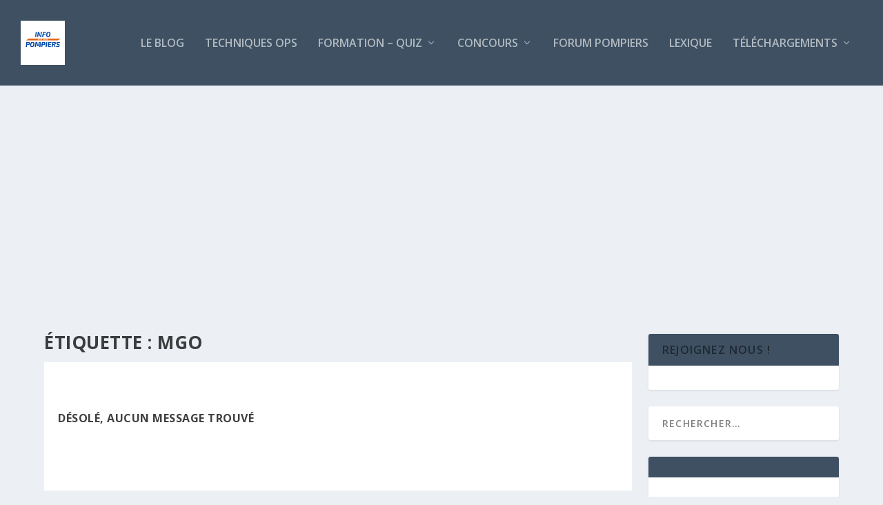

--- FILE ---
content_type: text/html; charset=utf-8
request_url: https://www.google.com/recaptcha/api2/aframe
body_size: 266
content:
<!DOCTYPE HTML><html><head><meta http-equiv="content-type" content="text/html; charset=UTF-8"></head><body><script nonce="_rdB039NLEYoQ4rMH-rpng">/** Anti-fraud and anti-abuse applications only. See google.com/recaptcha */ try{var clients={'sodar':'https://pagead2.googlesyndication.com/pagead/sodar?'};window.addEventListener("message",function(a){try{if(a.source===window.parent){var b=JSON.parse(a.data);var c=clients[b['id']];if(c){var d=document.createElement('img');d.src=c+b['params']+'&rc='+(localStorage.getItem("rc::a")?sessionStorage.getItem("rc::b"):"");window.document.body.appendChild(d);sessionStorage.setItem("rc::e",parseInt(sessionStorage.getItem("rc::e")||0)+1);localStorage.setItem("rc::h",'1769010244951');}}}catch(b){}});window.parent.postMessage("_grecaptcha_ready", "*");}catch(b){}</script></body></html>

--- FILE ---
content_type: text/css
request_url: https://infopompiers.com/wp-content/et-cache/12544/et-core-unified-cpt-deferred-12544.min.css?ver=1762704170
body_size: 11
content:
.et_extra_layout .et_pb_extra_column_main .et_pb_posts_blog_feed_masonry_0 .hentry h2 a{font-size:9px!important}